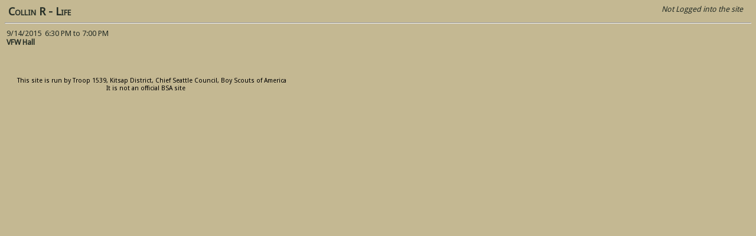

--- FILE ---
content_type: text/html
request_url: http://troop-1539.org/Event.asp?ID=3924
body_size: 1982
content:
<!DOCTYPE html PUBLIC "-//W3C//DTD XHTML 1.0 Strict//EN" "http://www.w3.org/TR/xhtml1/DTD/xhtml1-strict.dtd">
<html xmlns="http://www.w3.org/1999/xhtml"  xmlns:fb="https://www.facebook.com/2008/fbml">

<head>
	<link type="text/css" rel="STYLESHEET" href="Troop1539.css">	
	<link rel="shortcut icon" href="favicon.ico" type="image/x-icon">
	<title>Troop 1539</title>
	
    <script type="text/javascript">
	  var _gaq = _gaq || [];
	  _gaq.push(['_setAccount', 'UA-26050116-1']);
	  _gaq.push(['_trackPageview']);
	
	  (function() {
		var ga = document.createElement('script'); ga.type = 'text/javascript'; ga.async = true;
		ga.src = ('https:' == document.location.protocol ? 'https://ssl' : 'http://www') + '.google-analytics.com/ga.js';
		var s = document.getElementsByTagName('script')[0]; s.parentNode.insertBefore(ga, s);
	  })();
	
	</script>
    
	<script type="text/javascript" src="animatedcollapse.js">
	/***********************************************
	* Animated Collapsible DIV- � Dynamic Drive DHTML code library (www.dynamicdrive.com)
	* This notice MUST stay intact for legal use
	* Visit Dynamic Drive at http://www.dynamicdrive.com/ for this script and 100s more
	***********************************************/
	</script>
	
	<script type="text/javascript" src="switchcontent.js">	</script>

	<script type="text/javascript" src="calendarDateInput.js">
    /***********************************************
    * Jason's Date Input Calendar- By Jason Moon http://www.jasonmoon.net/
    * Script featured on and available at http://www.dynamicdrive.com
    * Keep this notice intact for use.
    ***********************************************/
    </script>
    
    <script type="text/javascript" src="sorttable.js"></script>
    <script type="text/javascript" src="mugshots.js"></script>
	<script type="text/javascript" src="tooltip.js"> </script>
	<script>(function(d, s, id) {
  var js, fjs = d.getElementsByTagName(s)[0];
  if (d.getElementById(id)) {return;}
  js = d.createElement(s); js.id = id;
  js.src = "//connect.facebook.net/en_US/all.js#xfbml=1";
  fjs.parentNode.insertBefore(js, fjs);
  }(document, 'script', 'facebook-jssdk'));</script>
</head>
<body>  	
	
	<ul id="pageheader">
		<li id="pagetitle">&nbsp;&nbsp;<h2>Collin R - Life</h2>
		<li id="loginID">Not Logged into the site
	</ul>
	<br id="pageheaderbottom">
	<hr>
	    
    
    <script type="text/javascript" src="../highslide/highslide-with-gallery.js"></script>
<link rel="stylesheet" type="text/css" href="../highslide/highslide.css" />
<!--
	2) Optionally override the settings defined at the top
	of the highslide.js file. The parameter hs.graphicsDir is important!
-->

<script type="text/javascript">
	hs.graphicsDir = '../highslide/graphics/';
	hs.align = 'center';
	hs.transitions = ['expand', 'crossfade'];
	hs.outlineType = 'rounded-white';
	hs.fadeInOut = true;
	//hs.dimmingOpacity = 0.75;

	// Add the controlbar
	hs.addSlideshow({

	//slideshowGroup: 'group1',
		interval: 5000,
		repeat: false,
		useControls: true,
		fixedControls: 'fit',
		overlayOptions: {
			opacity: 0.75,
			position: 'bottom center',
			hideOnMouseOut: true
		}
});

</script>
	<table Border="0" width=1000>
		<tr>
			<td colspan=2 class="clsAutoBreak" valign="top">
				9/14/2015&nbsp;&nbsp;6:30 PM to 7:00 PM<br/><a href='Sites.asp?SiteID=3'>VFW Hall</a><br/>	
                <div id="fb-root"></div>
                <fb:like href="http://www.troop-1539.org/Event.asp?ID=3924" send="true" width="450" show_faces="true" font="tahoma"></fb:like>
            </td>			
			<td class="clsAutoBreak" valign="top">
				                
			</td>
		</tr>
	</table>
	                 
    <table style="float:right;">
    	<tr>
            <td valign=top>
                <table>
                    <tr>
                        
                    </tr>
                    <tr>
                        
                    </tr>
                    
                </table>
        	</td>
    	</tr>
    </table>
		<div id="disclaimer"><p>This site is run by Troop 1539, Kitsap District, Chief Seattle Council, Boy Scouts of America<br/>
		It is not an official BSA site</p>
	</div>
  </body>
</html>


--- FILE ---
content_type: text/css
request_url: http://troop-1539.org/Troop1539.css
body_size: 17151
content:
@import url(http://fonts.googleapis.com/css?family=Droid+Sans);

BODY
{
    FONT-SIZE: small;
    COLOR: #272f27;
    FONT-FAMILY: "Droid Sans", Tahoma, Arial, Verdana, Sans-Serif;
    BACKGROUND-COLOR: #c4b892;
}
H1
{
    DISPLAY: inline;
    FONT-WEIGHT: bolder;
    FONT-SIZE: 170%;
    FONT-VARIANT: small-caps
}
H2
{
    DISPLAY: inline;
    FONT-WEIGHT: bolder;
    FONT-SIZE: 145%;
    FONT-VARIANT: small-caps
}
H3
{
    DISPLAY: inline;
    FONT-WEIGHT: bolder;
    FONT-SIZE: 125%;
    FONT-VARIANT: small-caps
}
H4
{
    DISPLAY: inline;
    FONT-WEIGHT: bolder;
    FONT-SIZE: 110%;
    FONT-VARIANT: small-caps
}
H5
{
    DISPLAY: inline;
    FONT-WEIGHT: bolder;
    FONT-SIZE: 106%;
    FONT-VARIANT: small-caps
}
H6
{
    DISPLAY: inline;
    FONT-WEIGHT: bolder;
    FONT-SIZE: 100%;
    FONT-VARIANT: small-caps
}
A:link
{
    FONT-WEIGHT: bolder;
    COLOR: #272f27;
    TEXT-DECORATION: none
}
A:visited
{
    FONT-WEIGHT: bolder;
    COLOR: #272f27;
    TEXT-DECORATION: none
}
P
{
    TEXT-INDENT: 2em
}
TABLE
{
    FONT-SIZE: 100%
}
TH
{
    BORDER: #272f27;
    FONT-WEIGHT: bolder;
    TEXT-TRANSFORM: capitalize;
    COLOR: #c4b892;
    WHITE-SPACE: nowrap;
    BACKGROUND-COLOR: #272f27;
    TEXT-ALIGN: center;
    FONT-VARIANT: small-caps;
	PADDING-LEFT: 5px;
	PADDING-RIGHT: 5px; 
}
TH A:link
{
    COLOR: #c4b892;
}
TH A:visited
{
    COLOR: #c4b892;
}
.stats TH
{
	PADDING-LEFT: 10px;
	PADDING-RIGHT: 10px; 
}

CAPTION
{
    BORDER: #272f27;
    FONT-WEIGHT: bolder;
    FONT-SIZE: 125%;
    TEXT-TRANSFORM: capitalize;
    COLOR: #c4b892;
    WHITE-SPACE: nowrap;
    BACKGROUND-COLOR: #272f27;
    TEXT-ALIGN: center;
    FONT-VARIANT: small-caps;
	PADDING-LEFT: 20px;
	PADDING-RIGHT: 20px; 
}

CAPTION A:link
{
    COLOR: #c4b892;
}

CAPTION A:visited
{
    COLOR: #c4b892;
}

TD
{
    WHITE-SPACE: nowrap
}
.NameLabel
{
    FONT-SIZE: 150%;
    TEXT-TRANSFORM: capitalize;
    COLOR: #c4b892;
    BACKGROUND-COLOR: #272f27;
    TEXT-ALIGN: center;
}
.clsAutoBreak
{
    WHITE-SPACE: normal
}

.floatright { 
	float: right; 
}

.floatleft { 
	float: left; 
}

.patrolTD TD{
	 vertical-align:text-top;
	 }


#pageheader
{
    PADDING-RIGHT: 0px;
    PADDING-LEFT: 0px;
    PADDING-BOTTOM: 0px;
    MARGIN: 0px;
    WIDTH: 100%;
}
#pagetitle
{
    FLOAT: left;
    MARGIN: 0px;
    LIST-STYLE-TYPE: none
}
#loginID
{
    PADDING-RIGHT: 14px;
    FLOAT: right;
    MARGIN: 0px;
    FONT-STYLE: italic;
    LIST-STYLE-TYPE: none;
}
#pageheaderbottom
{
    CLEAR: both;
}
#horizontalList
{
    PADDING-RIGHT: 1em;
    PADDING-LEFT: 1em;
    PADDING-BOTTOM: 0px;
    MARGIN: 0px;
    WIDTH: 100%;
    PADDING-TOP: 0px
}
#horizontalItemLeft
{
    PADDING-RIGHT: 1em;
    PADDING-LEFT: 1em;
    FLOAT: left;
    MARGIN: 0px;
    LIST-STYLE-TYPE: none
}
#horizontalListbottom
{
    CLEAR: both
}
#menu
{
    FONT-WEIGHT: bolder;
    COLOR: white;
    BACKGROUND-COLOR: #003300;
	MARGIN:0;
	PADDING-TOP:5px;	
}
#menu A:link
{
    FONT-WEIGHT: bolder;
    COLOR: white;
    TEXT-DECORATION: none
}
#menu A:visited
{
    FONT-WEIGHT: bolder;
    COLOR: white;
    TEXT-DECORATION: none
}
#menu TABLE
{
    PADDING: 0px;
    FONT-WEIGHT: normal;
    MARGIN: 0px;
    COLOR: #003300;
}
#menu TD.NON
{
    COLOR: #c0c0c0
}
#menu TD.TOP
{
    FONT-WEIGHT: bold;
    COLOR: #0000ff
}
#menu TD.Some
{
    FONT-WEIGHT: normal;
    COLOR: #000000
}
#menu A.NOEVENT:link
{
    FONT-WEIGHT: normal;
    COLOR: #000000;
    TEXT-DECORATION: none
}
#menu A.NOEVENT:visited
{
    FONT-WEIGHT: normal;
    COLOR: #000000;
    TEXT-DECORATION: none
}
#menu A.EVENT:link
{
    FONT-WEIGHT: bold;
    COLOR: #000000;
    TEXT-DECORATION: none
}
#menu A.EVENT:visited
{
    FONT-WEIGHT: bold;
    COLOR: #000000;
    TEXT-DECORATION: none
}
#menu A.NORMAL:link
{
    FONT-WEIGHT: normal;
    COLOR: #0000ff;
    TEXT-DECORATION: none
}
#menu A.NORMAL:visited
{
    FONT-WEIGHT: normal;
    COLOR: #0000ff;
    TEXT-DECORATION: none
}
#menu A.MENU:link
{
    FONT-WEIGHT: bold;
    COLOR: #ffffff;
    TEXT-DECORATION: none
}
#menu A.MENU:visited
{
    FONT-WEIGHT: bold;
    COLOR: #ffffff;
    TEXT-DECORATION: none
}
#menu A.MONTH:link
{
    FONT-WEIGHT: normal;
    COLOR: #000000;
    TEXT-DECORATION: none
}
#menu A.MONTH:visited
{
    FONT-WEIGHT: normal;
    COLOR: #000000;
    TEXT-DECORATION: none
}
#menu TD.MENU
{
    FONT-WEIGHT: bold;
    COLOR: #ffffff
}
#menu DL
{
    PADDING: 0px;
    MARGIN-TOP: 0px;
    MARGIN-BOTTOM: 5px;
    MARGIN-LEFT: 5px;
}
#menu DT
{
    FONT-WEIGHT: bolder
}
#menu DD
{
    MARGIN-LEFT: 15px;
    WHITE-SPACE: nowrap
}
.infobar
{
    BORDER: #272f27;
    FONT-WEIGHT: bolder;
    FONT-SIZE: 125%;
    COLOR: #c4b892;
    WHITE-SPACE: nowrap;
    BACKGROUND-COLOR: #272f27;
    TEXT-ALIGN: left;
    FONT-VARIANT: small-caps;
	PADDING-LEFT: 20px;
	PADDING-RIGHT: 20px; 
	PADDING-bottom: 5px;
	PADDING-top: 5px; 
}

#Message TABLE
{
    PADDING: 5px;
    WIDTH: 100%;
    BORDER-COLLAPSE: collapse;
    BACKGROUND-COLOR: #f5f2e9
}
#Message TH
{
    BACKGROUND-COLOR: #272f27;
}
#Message TD
{
    PADDING: 5px;
    BORDER-BOTTOM: #272f27 thin solid;
    WHITE-SPACE: nowrap;
    BACKGROUND-COLOR: #f5f2e9;
}
#Message TD.Edit
{
    BORDER: #c4b892 thick solid;
    PADDING: 5px;
    VERTICAL-ALIGN: top;
    BACKGROUND-COLOR: #272f27;
}
#Message TH A:link
{
    COLOR: #FFF;
	font-weight:bold;
}
#Message TH A:visited
{
    COLOR: #FFF;
    BACKGROUND-COLOR: #272f27;
}
#Message A:link
{
    COLOR: #272f27;
	font-weight:bold;
}
#Message A:visited
{
    COLOR: #272f27;
    BACKGROUND-COLOR: #272f27;
}

#GuestBook TABLE
{
    PADDING: 5px;
    WIDTH: 100%;
    BORDER-COLLAPSE: collapse;
    BACKGROUND-COLOR: #f5f2e9
}
#GuestBook TH
{
    BACKGROUND-COLOR: #272f27
}
#GuestBook TD
{
    PADDING: 5px;
    FONT-SIZE: 85%;
    BORDER-BOTTOM: #272f27 thin solid;
    WHITE-SPACE: nowrap;
    BACKGROUND-COLOR: #f5f2e9
}
#GuestBook TD.Edit
{
    BORDER: #c4b892 thick solid;
    PADDING: 5px;
    VERTICAL-ALIGN: top;
    BACKGROUND-COLOR: #272f27
}
#GuestBook A:link
{
    FONT-WEIGHT: bolder
}
#GuestBook A:visited
{
    FONT-WEIGHT: bolder
}
TABLE .CalendarX
{
    BORDER: lime;
    PADDING: 0px;
    BACKGROUND-COLOR: #f5f2e9
}
TABLE .CalendarX TD
{
    BORDER: silver 1px inset;
    FONT-SIZE: 8pt;
    WHITE-SPACE: normal
}
TABLE .CalendarX TD.NavDay
{
    BORDER: medium none;
    FONT-WEIGHT: bolder;
    COLOR: #272f27;
    TEXT-ALIGN: center
}
TABLE .CalendarX TD.Internal
{
    BORDER: medium none;
    FONT-SIZE: 8pt;
    
}
TABLE .CalendarX TD.Detail
{
    BORDER: medium none;
    COLOR: gray;
    BACKGROUND-COLOR: white;
    TEXT-ALIGN: right
}
TABLE .CalendarX TD.Rental
{
    BORDER: medium none;
    COLOR: #272f27;
    BACKGROUND-COLOR: white;
    TEXT-ALIGN: right
}

TABLE .CalendarX TD.Dates
{
    BORDER: silver 1px inset;
    FONT-WEIGHT: bolder;
    COLOR: #272f27;
    TEXT-ALIGN: left
}
TABLE .CalendarX #Today
{
    BORDER: silver 1px inset;
    COLOR: #272f27;
    FONT-STYLE: italic;
    BACKGROUND-COLOR: #fff8dc;
    TEXT-ALIGN: left
}
TABLE .CalendarX TD.Day
{
    BORDER: silver 1px inset;
    FONT-WEIGHT: bolder;
    COLOR: #272f27;
    TEXT-ALIGN: center
}
TABLE .CalendarX TD.EventDaily
{
    FONT-WEIGHT: bolder;
    COLOR: white;
    BACKGROUND-COLOR: gray;
    FONT-VARIANT: small-caps
}
TABLE .CalendarX TD.RentalDaily
{
    FONT-WEIGHT: bolder;
    COLOR: white;
    BACKGROUND-COLOR: blue;
    FONT-VARIANT: small-caps
}

TABLE .CalendarX TD.EventSpan
{
    BORDER: medium none;
    FONT-WEIGHT: bolder;
    COLOR: white;
    BACKGROUND-COLOR: black;
    TEXT-ALIGN: left;
    FONT-VARIANT: small-caps
}

TABLE .CalendarX TD.RentalSpan
{
    BORDER: medium none;
    FONT-WEIGHT: bolder;
    COLOR: white;
    BACKGROUND-COLOR: blue;
    TEXT-ALIGN: left;
    FONT-VARIANT: small-caps
}


TABLE .CalendarX TD.SpecialEventDaily
{
    BORDER: maroon thin;
    FONT-WEIGHT: bolder;
    COLOR: #FFF;
    BACKGROUND-COLOR: maroon;
    FONT-VARIANT: small-caps;
}
TABLE .CalendarX TD.SpecialEventSpan
{
    FONT-WEIGHT: bolder;
    COLOR: #FFF;
    BACKGROUND-COLOR: maroon;
    FONT-VARIANT: small-caps
}
TABLE .CalendarX TD.PostEventDaily
{
    BORDER: #336633 thin;
    FONT-WEIGHT: bolder;
    COLOR: #FFF;
	background-color:#336633;
    FONT-VARIANT: small-caps;
}
TABLE .CalendarX TD.PostEventSpan
{
    FONT-WEIGHT: bolder;
    COLOR: #FFF;
	background-color:#336633;
    FONT-VARIANT: small-caps
}
TABLE .inner
{
}
TABLE .inner TH
{
    FONT-SIZE: 8pt;
    COLOR: #c4b892;
    BACKGROUND-COLOR: #272f27
}
TABLE .AnnualCalendar
{
    BORDER-RIGHT: #272f27 solid;
    PADDING-RIGHT: 0px;
    BORDER-TOP: #272f27 solid;
    PADDING-LEFT: 0px;
    PADDING-BOTTOM: 0px;
    MARGIN: 0px;
    BORDER-LEFT: #272f27 solid;
    PADDING-TOP: 0px;
    BORDER-BOTTOM: #272f27 solid
}
TABLE .AnnualCalendar TH
{
    PADDING-RIGHT: 2px;
    PADDING-LEFT: 2px;
}
TABLE .AnnualCalendar TD .outer
{
    BORDER-RIGHT: #272f27 solid;
    BORDER-TOP: #272f27 solid;
    BORDER-LEFT: #272f27 solid;
    BORDER-BOTTOM: #272f27 solid
}

TABLE .ACLong TH
{
    PADDING-RIGHT: 2px;
    PADDING-LEFT: 2px;
}
TABLE .AnnualCalendar .outer
{
}
TABLE .AnnualCalendar .outer TD
{
    BORDER-RIGHT: solid;
    BORDER-TOP: solid;
    BORDER-LEFT: solid;
    BORDER-BOTTOM: solid
}
TABLE .AnnualCalendar CAPTION A:link
{
    COLOR: #c4b892
}
TABLE .AnnualCalendar CAPTION A:visited
{
    COLOR: #c4b892
}
#BOR
{
    PADDING-LEFT: 10px;
    LIST-STYLE-TYPE: none
}
#menuheader
{
    PADDING-RIGHT: 0px;
    PADDING-LEFT: 0px;
    PADDING-BOTTOM: 0px;
    MARGIN: 0px;
    WIDTH: 100%;
    PADDING-TOP: 0px
}
#menuitem
{
    FLOAT: left;
    MARGIN: 0px;
    LIST-STYLE-TYPE: none
}
#menuitem A:link
{
    FONT-WEIGHT: bold;
    COLOR: #ffffff;
    TEXT-DECORATION: none
}
#menuitem A:visited
{
    FONT-WEIGHT: bold;
    COLOR: #ffffff;
    TEXT-DECORATION: none
}
#menuheaderbottom
{
    CLEAR: both
}
#fixedtipdiv
{
    BORDER-RIGHT: black 1px solid;
    PADDING-RIGHT: 1px;
    BORDER-TOP: black 1px solid;
    PADDING-LEFT: 1px;
    Z-INDEX: 100;
    PADDING-BOTTOM: 1px;
    FONT: 10px/12px Verdana;
    BORDER-LEFT: black 1px solid;
    COLOR: black;
    PADDING-TOP: 1px;
    BORDER-BOTTOM: black 1px solid;
    POSITION: absolute
}
#Positions
{
    PADDING-RIGHT: 5px;
    PADDING-LEFT: 5px;
    PADDING-BOTTOM: 5px;
    PADDING-TOP: 5px
}
#Positions DL
{
    PADDING-RIGHT: 0px;
    PADDING-LEFT: 0px;
    FLOAT: left;
    PADDING-BOTTOM: 0px;
    MARGIN: 10px 20px;
    PADDING-TOP: 0px
}
#Positions DT
{
    FONT-WEIGHT: bolder;
    FONT-SIZE: 125%;
	FLOAT: left;
    FONT-VARIANT: small-caps
}
#Positions DD
{
    PADDING-RIGHT: 0px;
    PADDING-LEFT: 0px;
    PADDING-BOTTOM: 0px;
    MARGIN: 0px 0px 0px 150px;
    PADDING-TOP: 0px;
    FONT-VARIANT: small-caps
}
#Positions DD A:link
{
	FONT-SIZE: 100%;
    FONT-VARIANT: normal
}
#Positions DD A:visited
{
	FONT-SIZE: 100%;
    FONT-VARIANT: normal
}
#Positions DT.patch
{
    MARGIN: 0px
}
#Positions DT.patch IMG
{
    FLOAT: left
}
#Positions DD.patchright IMG
{
    FLOAT: right
}
#Positions P
{
    CLEAR: left
}
#Summits
{
    PADDING-RIGHT: 5px;
    PADDING-LEFT: 5px;
    PADDING-BOTTOM: 5px;
    PADDING-TOP: 5px
}
#Summits DL
{
    PADDING-RIGHT: 5px;
    PADDING-LEFT: 5px;
    FLOAT: left;
    PADDING-BOTTOM: 5px;
    MARGIN: 5px 5px;
    PADDING-TOP: 5px
}
#Summits DT
{
    FONT-WEIGHT: bolder;
    FONT-SIZE: 125%;
	FLOAT: left;
    FONT-VARIANT: small-caps
}
#Summits DD
{
    PADDING-RIGHT: 5px;
    PADDING-LEFT: 5px;
    PADDING-BOTTOM: 5px;
    MARGIN: 5px 5px 5px 5px;
    PADDING-TOP: 5px;
    FONT-VARIANT: small-caps
}
#Summits DD A:link
{
	PADDING-LEFT: 50px;
	FONT-SIZE: 100%;
    FONT-VARIANT: normal
}
#Summits DD A:visited
 {
	FONT-SIZE: 100%;
    FONT-VARIANT: normal
}
#Summits DT.summit
{
    MARGIN: 5px
}
#Summits DT.summit IMG
{
    FLOAT: right
}
#Summits P
{
    CLEAR: left
}
#SummitWall
{
	padding: 10px;
}
#Advertisement
{
    PADDING-RIGHT: 5px;
    PADDING-LEFT: 5px;
    PADDING-BOTTOM: 5px;
    PADDING-TOP: 5px
}
#Advertisement DL
{
    PADDING-RIGHT: 0px;
    PADDING-LEFT: 0px;
    FLOAT: left;
    PADDING-BOTTOM: 0px;
    MARGIN: 10px 20px;
    PADDING-TOP: 0px
}
#Advertisement DT
{
    FONT-WEIGHT: bolder;
    FONT-SIZE: 150%;
    FONT-VARIANT: small-caps
}
#Advertisement DD
{
    PADDING-RIGHT: 0px;
    PADDING-LEFT: 0px;
    PADDING-BOTTOM: 0px;
    MARGIN: 5px;
    PADDING-TOP: 0px
}
#Advertisement DD.graphic
{
}
#Advertisement DD.graphic IMG
{
    FLOAT: left;
    MARGIN: 10px
}
#Advertisement DD.graphicright IMG
{
    FLOAT: right
}
#Advertisement P
{ CLEAR: both; }
#SpecialEvent TABLE
{
    PADDING-RIGHT: 1px;
    PADDING-LEFT: 1px;
    PADDING-BOTTOM: 1px;
    WIDTH: 500px;
    PADDING-TOP: 1px;
}
#SpecialEvent TABLE TH
{
    BORDER-RIGHT: black 1px solid;
    BORDER-TOP: black 1px solid;
    FONT-WEIGHT: bolder;
    FONT-SIZE: 125%;
    BORDER-LEFT: black 1px solid;
    COLOR: #272f27;
    BORDER-BOTTOM: black 1px solid;
    BACKGROUND-COLOR: #cc9933;
    TEXT-ALIGN: left;
}
#SpecialEvent TABLE TD
{
    BORDER-RIGHT: black 1px solid;
    BORDER-TOP: black 1px solid;
    BORDER-LEFT: black 1px solid;
    BORDER-BOTTOM: black 1px solid;
    WHITE-SPACE: normal;
}
#DailyEvent TABLE
{
    PADDING-RIGHT: 1px;
    PADDING-LEFT: 1px;
    PADDING-BOTTOM: 1px;
    WIDTH: 500px;
    PADDING-TOP: 1px;
    BACKGROUND-COLOR: white;
}
#DailyEvent TABLE TH
{
    BORDER-RIGHT: black 1px solid;
    BORDER-TOP: black 1px solid;
    FONT-WEIGHT: bolder;
    FONT-SIZE: 125%;
    BORDER-LEFT: black 1px solid;
    COLOR: #272f27;
    BORDER-BOTTOM: black 1px solid;
    BACKGROUND-COLOR: #d2b48c;
    TEXT-ALIGN: left;
}
#DailyEvent TABLE TD A
{
    BORDER-RIGHT: black 1px solid;
    BORDER-TOP: black 1px solid;
    BORDER-LEFT: black 1px solid;
    BORDER-BOTTOM: black 1px solid;
    WHITE-SPACE: normal;
}
#DailyEvent TABLE TH A:link
{
    FONT-WEIGHT: bolder;
    COLOR: #272f27;
    TEXT-DECORATION: none
}
#DailyEvent TABLE TH A:visited
{
    FONT-WEIGHT: bolder;
    COLOR: #272f27;
    TEXT-DECORATION: none;
}
TABLE .inner
{ }
TABLE .inner TH
{
    FONT-SIZE: 8pt;
    COLOR: #c4b892;
    BACKGROUND-COLOR: #272f27;
}
OL.alpha
{
    LIST-STYLE-TYPE: lower-alpha;
}
#disclaimer
{
	float:left;
	clear:both;
    MARGIN-TOP: 10px;
    FONT-SIZE: 8pt;
    COLOR: black;
    TEXT-ALIGN: center;
}
#menu TD.days
{
    BORDER-RIGHT: silver;
    BORDER-TOP: silver;
    BORDER-LEFT: silver;
    COLOR: gray;
    BORDER-BOTTOM: silver thin solid;
}
OL.roman
{
    LIST-STYLE-TYPE: upper-roman;
}
#mbox
{
    BORDER-RIGHT: #666 2px outset;
    PADDING-RIGHT: 8px;
    BORDER-TOP: #666 2px outset;
    PADDING-LEFT: 8px;
    PADDING-BOTTOM: 8px;
    BORDER-LEFT: #666 2px outset;
    PADDING-TOP: 8px;
    BORDER-BOTTOM: #666 2px outset;
    BACKGROUND-COLOR: #eee
}
#mbm
{
    FONT-WEIGHT: bold;
    FLOAT: right;
    PADDING-BOTTOM: 5px;
}
/* #ol
{
    BACKGROUND-IMAGE: url(overlay.png);
}
HTML #ol
{
    FILTER: progid:DXImageTransform.Microsoft.AlphaImageLoader(src="overlay.png", sizingMethod="scale");
    BACKGROUND-IMAGE: none;
} */
DIV.ScoutEvent
{
    FONT-WEIGHT: bolder;
    BACKGROUND-COLOR: #eee8aa;
    TEXT-ALIGN: center;
}
DIV.holiday
{
    FONT-WEIGHT: bolder;
    BACKGROUND-COLOR: #cc9933;
    TEXT-ALIGN: center;
}

DIV.OA
{
    PADDING: 5px;
}
DIV.OA DL
{
    PADDING: 0px;
    FLOAT: left;
    MARGIN: 10px 20px;
}
DIV.OA DT
{
    FONT-WEIGHT: bolder;
    FONT-SIZE: 125%;
    FONT-VARIANT: small-caps;
}
DIV.OA DD
{
    PADDING: 0px;
    MARGIN: 0px;
	FONT-WEIGHT: normal;
}
DIV.OA DD.patch
{
    MARGIN: 0px;
}
DIV.OA DD.patch IMG
{
    FLOAT: left;
	padding-right:15px;
}
DIV.OA DD.ddLeft
{
    FLOAT: left;
}
DIV.OA DD.ddRight
{
    FLOAT: right;
}
DIV.OA P
{
    CLEAR: both;
}

/*--- MAIN PAGE organization ---*/
#opening
{
}


#nextmeeting
{
	float:right !important;
	border-top: 1px solid #272f27;
	border-left: 1px solid #272f27;
	border-right: 1px solid #272f27;
	border-bottom: 1px solid #272f27;
}

#rightcolumn{
background-color: #f5f2e9;
}

#cartooltip{
position: absolute;
visibility: hidden;
background-color: lightyellow;
border: 2px solid red;
padding: 5px;
font-size: 120%;
font-weight: bold;
}

--- FILE ---
content_type: application/x-javascript
request_url: http://troop-1539.org/calendarDateInput.js
body_size: 32118
content:
/***********************************************
 Fool-Proof Date Input Script with DHTML Calendar
 by Jason Moon - calendar@moonscript.com
 ************************************************/

// Customizable variables
var DefaultDateFormat = 'MM/DD/YYYY'; // If no date format is supplied, this will be used instead
var HideWait = 3; // Number of seconds before the calendar will disappear
var Y2kPivotPoint = 76; // 2-digit years before this point will be created in the 21st century
var UnselectedMonthText = ''; // Text to display in the 1st month list item when the date isn't required
var FontSize = 11; // In pixels
var FontFamily = 'Tahoma';
var CellWidth = 18;
var CellHeight = 16;
var ImageURL = 'calendar.jpg';
var NextURL = 'next.gif';
var PrevURL = 'prev.gif';
var CalBGColor = 'white';
var TopRowBGColor = 'buttonface';
var DayBGColor = 'lightgrey';

// Global variables
var ZCounter = 100;
var Today = new Date();
var WeekDays = new Array('S','M','T','W','T','F','S');
var MonthDays = new Array(31, 28, 31, 30, 31, 30, 31, 31, 30, 31, 30, 31);
var MonthNames = new Array('January','February','March','April','May','June','July','August','September','October','November','December');

// Write out the stylesheet definition for the calendar
with (document) {
   writeln('<style>');
   writeln('td.calendarDateInput {letter-spacing:normal;line-height:normal;font-family:' + FontFamily + ',Sans-Serif;font-size:' + FontSize + 'px;}');
   writeln('select.calendarDateInput {letter-spacing:.06em;font-family:Verdana,Sans-Serif;font-size:11px;}');
   writeln('input.calendarDateInput {letter-spacing:.06em;font-family:Verdana,Sans-Serif;font-size:11px;}');
   writeln('</style>');
}

// Only allows certain keys to be used in the date field
function YearDigitsOnly(e) {
   var KeyCode = (e.keyCode) ? e.keyCode : e.which;
   return ((KeyCode == 8) // backspace
        || (KeyCode == 9) // tab
        || (KeyCode == 37) // left arrow
        || (KeyCode == 39) // right arrow
        || (KeyCode == 46) // delete
        || ((KeyCode > 47) && (KeyCode < 58)) // 0 - 9
   );
}

// Gets the absolute pixel position of the supplied element
function GetTagPixels(StartTag, Direction) {
   var PixelAmt = (Direction == 'LEFT') ? StartTag.offsetLeft : StartTag.offsetTop;
   while ((StartTag.tagName != 'BODY') && (StartTag.tagName != 'HTML')) {
      StartTag = StartTag.offsetParent;
      PixelAmt += (Direction == 'LEFT') ? StartTag.offsetLeft : StartTag.offsetTop;
   }
   return PixelAmt;
}

// Is the specified select-list behind the calendar?
function BehindCal(SelectList, CalLeftX, CalRightX, CalTopY, CalBottomY, ListTopY) {
   var ListLeftX = GetTagPixels(SelectList, 'LEFT');
   var ListRightX = ListLeftX + SelectList.offsetWidth;
   var ListBottomY = ListTopY + SelectList.offsetHeight;
   return (((ListTopY < CalBottomY) && (ListBottomY > CalTopY)) && ((ListLeftX < CalRightX) && (ListRightX > CalLeftX)));
}

// For IE, hides any select-lists that are behind the calendar
function FixSelectLists(Over) {
   if (navigator.appName == 'Microsoft Internet Explorer') {
      var CalDiv = this.getCalendar();
      var CalLeftX = CalDiv.offsetLeft;
      var CalRightX = CalLeftX + CalDiv.offsetWidth;
      var CalTopY = CalDiv.offsetTop;
      var CalBottomY = CalTopY + (CellHeight * 9);
      var FoundCalInput = false;
      formLoop :
      for (var j=this.formNumber;j<document.forms.length;j++) {
         for (var i=0;i<document.forms[j].elements.length;i++) {
            if (typeof document.forms[j].elements[i].type == 'string') {
               if ((document.forms[j].elements[i].type == 'hidden') && (document.forms[j].elements[i].name == this.hiddenFieldName)) {
                  FoundCalInput = true;
                  i += 3; // 3 elements between the 1st hidden field and the last year input field
               }
               if (FoundCalInput) {
                  if (document.forms[j].elements[i].type.substr(0,6) == 'select') {
                     ListTopY = GetTagPixels(document.forms[j].elements[i], 'TOP');
                     if (ListTopY < CalBottomY) {
                        if (BehindCal(document.forms[j].elements[i], CalLeftX, CalRightX, CalTopY, CalBottomY, ListTopY)) {
                           document.forms[j].elements[i].style.visibility = (Over) ? 'hidden' : 'visible';
                        }
                     }
                     else break formLoop;
                  }
               }
            }
         }
      }
   }
}

// Displays a message in the status bar when hovering over the calendar days
function DayCellHover(Cell, Over, Color, HoveredDay) {
   Cell.style.backgroundColor = (Over) ? DayBGColor : Color;
   if (Over) {
      if ((this.yearValue == Today.getFullYear()) && (this.monthIndex == Today.getMonth()) && (HoveredDay == Today.getDate())) self.status = 'Click to select today';
      else {
         var Suffix = HoveredDay.toString();
         switch (Suffix.substr(Suffix.length - 1, 1)) {
            case '1' : Suffix += (HoveredDay == 11) ? 'th' : 'st'; break;
            case '2' : Suffix += (HoveredDay == 12) ? 'th' : 'nd'; break;
            case '3' : Suffix += (HoveredDay == 13) ? 'th' : 'rd'; break;
            default : Suffix += 'th'; break;
         }
         self.status = 'Click to select ' + this.monthName + ' ' + Suffix;
      }
   }
   else self.status = '';
   return true;
}

// Sets the form elements after a day has been picked from the calendar
function PickDisplayDay(ClickedDay) {
   this.show();
   var MonthList = this.getMonthList();
   var DayList = this.getDayList();
   var YearField = this.getYearField();
   FixDayList(DayList, GetDayCount(this.displayed.yearValue, this.displayed.monthIndex));
   // Select the month and day in the lists
   for (var i=0;i<MonthList.length;i++) {
      if (MonthList.options[i].value == this.displayed.monthIndex) MonthList.options[i].selected = true;
   }
   for (var j=1;j<=DayList.length;j++) {
      if (j == ClickedDay) DayList.options[j-1].selected = true;
   }
   this.setPicked(this.displayed.yearValue, this.displayed.monthIndex, ClickedDay);
   // Change the year, if necessary
   YearField.value = this.picked.yearPad;
   YearField.defaultValue = YearField.value;
}

// Builds the HTML for the calendar days
function BuildCalendarDays() {
   var Rows = 5;
   if (((this.displayed.dayCount == 31) && (this.displayed.firstDay > 4)) || ((this.displayed.dayCount == 30) && (this.displayed.firstDay == 6))) Rows = 6;
   else if ((this.displayed.dayCount == 28) && (this.displayed.firstDay == 0)) Rows = 4;
   var HTML = '<table width="' + (CellWidth * 7) + '" cellspacing="0" cellpadding="1" style="cursor:default">';
   for (var j=0;j<Rows;j++) {
      HTML += '<tr>';
      for (var i=1;i<=7;i++) {
         Day = (j * 7) + (i - this.displayed.firstDay);
         if ((Day >= 1) && (Day <= this.displayed.dayCount)) {
            if ((this.displayed.yearValue == this.picked.yearValue) && (this.displayed.monthIndex == this.picked.monthIndex) && (Day == this.picked.day)) {
               TextStyle = 'color:white;font-weight:bold;'
               BackColor = DayBGColor;
            }
            else {
               TextStyle = 'color:black;'
               BackColor = CalBGColor;
            }
            if ((this.displayed.yearValue == Today.getFullYear()) && (this.displayed.monthIndex == Today.getMonth()) && (Day == Today.getDate())) TextStyle += 'border:1px solid darkred;padding:0px;';
            HTML += '<td align="center" class="calendarDateInput" style="cursor:default;height:' + CellHeight + ';width:' + CellWidth + ';' + TextStyle + ';background-color:' + BackColor + '" onClick="' + this.objName + '.pickDay(' + Day + ')" onMouseOver="return ' + this.objName + '.displayed.dayHover(this,true,\'' + BackColor + '\',' + Day + ')" onMouseOut="return ' + this.objName + '.displayed.dayHover(this,false,\'' + BackColor + '\')">' + Day + '</td>';
         }
         else HTML += '<td class="calendarDateInput" style="height:' + CellHeight + '">&nbsp;</td>';
      }
      HTML += '</tr>';
   }
   return HTML += '</table>';
}

// Determines which century to use (20th or 21st) when dealing with 2-digit years
function GetGoodYear(YearDigits) {
   if (YearDigits.length == 4) return YearDigits;
   else {
      var Millennium = (YearDigits < Y2kPivotPoint) ? 2000 : 1900;
      return Millennium + parseInt(YearDigits,10);
   }
}

// Returns the number of days in a month (handles leap-years)
function GetDayCount(SomeYear, SomeMonth) {
   return ((SomeMonth == 1) && ((SomeYear % 400 == 0) || ((SomeYear % 4 == 0) && (SomeYear % 100 != 0)))) ? 29 : MonthDays[SomeMonth];
}

// Highlights the buttons
function VirtualButton(Cell, ButtonDown) {
   if (ButtonDown) {
      Cell.style.borderLeft = 'buttonshadow 1px solid';
      Cell.style.borderTop = 'buttonshadow 1px solid';
      Cell.style.borderBottom = 'buttonhighlight 1px solid';
      Cell.style.borderRight = 'buttonhighlight 1px solid';
   }
   else {
      Cell.style.borderLeft = 'buttonhighlight 1px solid';
      Cell.style.borderTop = 'buttonhighlight 1px solid';
      Cell.style.borderBottom = 'buttonshadow 1px solid';
      Cell.style.borderRight = 'buttonshadow 1px solid';
   }
}

// Mouse-over for the previous/next month buttons
function NeighborHover(Cell, Over, DateObj) {
   if (Over) {
      VirtualButton(Cell, false);
      self.status = 'Click to view ' + DateObj.fullName;
   }
   else {
      Cell.style.border = 'buttonface 1px solid';
      self.status = '';
   }
   return true;
}

// Adds/removes days from the day list, depending on the month/year
function FixDayList(DayList, NewDays) {
   var DayPick = DayList.selectedIndex + 1;
   if (NewDays != DayList.length) {
      var OldSize = DayList.length;
      for (var k=Math.min(NewDays,OldSize);k<Math.max(NewDays,OldSize);k++) {
         (k >= NewDays) ? DayList.options[NewDays] = null : DayList.options[k] = new Option(k+1, k+1);
      }
      DayPick = Math.min(DayPick, NewDays);
      DayList.options[DayPick-1].selected = true;
   }
   return DayPick;
}

// Resets the year to its previous valid value when something invalid is entered
function FixYearInput(YearField) {
   var YearRE = new RegExp('\\d{' + YearField.defaultValue.length + '}');
   if (!YearRE.test(YearField.value)) YearField.value = YearField.defaultValue;
}

// Displays a message in the status bar when hovering over the calendar icon
function CalIconHover(Over) {
   var Message = (this.isShowing()) ? 'hide' : 'show';
   self.status = (Over) ? 'Click to ' + Message + ' the calendar' : '';
   return true;
}

// Starts the timer over from scratch
function CalTimerReset() {
   eval('clearTimeout(' + this.timerID + ')');
   eval(this.timerID + '=setTimeout(\'' + this.objName + '.show()\',' + (HideWait * 1000) + ')');
}

// The timer for the calendar
function DoTimer(CancelTimer) {
   if (CancelTimer) eval('clearTimeout(' + this.timerID + ')');
   else {
      eval(this.timerID + '=null');
      this.resetTimer();
   }
}

// Show or hide the calendar
function ShowCalendar() {
   if (this.isShowing()) {
      var StopTimer = true;
      this.getCalendar().style.zIndex = --ZCounter;
      this.getCalendar().style.visibility = 'hidden';
      this.fixSelects(false);
   }
   else {
      var StopTimer = false;
      this.fixSelects(true);
      this.getCalendar().style.zIndex = ++ZCounter;
      this.getCalendar().style.visibility = 'visible';
   }
   this.handleTimer(StopTimer);
   self.status = '';
}

// Hides the input elements when the "blank" month is selected
function SetElementStatus(Hide) {
   this.getDayList().style.visibility = (Hide) ? 'hidden' : 'visible';
   this.getYearField().style.visibility = (Hide) ? 'hidden' : 'visible';
   this.getCalendarLink().style.visibility = (Hide) ? 'hidden' : 'visible';
}

// Sets the date, based on the month selected
function CheckMonthChange(MonthList) {
   var DayList = this.getDayList();
   if (MonthList.options[MonthList.selectedIndex].value == '') {
      DayList.selectedIndex = 0;
      this.hideElements(true);
      this.setHidden('');
   }
   else {
      this.hideElements(false);
      if (this.isShowing()) {
         this.resetTimer(); // Gives the user more time to view the calendar with the newly-selected month
         this.getCalendar().style.zIndex = ++ZCounter; // Make sure this calendar is on top of any other calendars
      }
      var DayPick = FixDayList(DayList, GetDayCount(this.picked.yearValue, MonthList.options[MonthList.selectedIndex].value));
      this.setPicked(this.picked.yearValue, MonthList.options[MonthList.selectedIndex].value, DayPick);
   }
}

// Sets the date, based on the day selected
function CheckDayChange(DayList) {
   if (this.isShowing()) this.show();
   this.setPicked(this.picked.yearValue, this.picked.monthIndex, DayList.selectedIndex+1);
}

// Changes the date when a valid year has been entered
function CheckYearInput(YearField) {
   if ((YearField.value.length == YearField.defaultValue.length) && (YearField.defaultValue != YearField.value)) {
      if (this.isShowing()) {
         this.resetTimer(); // Gives the user more time to view the calendar with the newly-entered year
         this.getCalendar().style.zIndex = ++ZCounter; // Make sure this calendar is on top of any other calendars
      }
      var NewYear = GetGoodYear(YearField.value);
      var MonthList = this.getMonthList();
      var NewDay = FixDayList(this.getDayList(), GetDayCount(NewYear, this.picked.monthIndex));
      this.setPicked(NewYear, this.picked.monthIndex, NewDay);
      YearField.defaultValue = YearField.value;
   }
}

// Holds characteristics about a date
function dateObject() {
   if (Function.call) { // Used when 'call' method of the Function object is supported
      var ParentObject = this;
      var ArgumentStart = 0;
   }
   else { // Used with 'call' method of the Function object is NOT supported
      var ParentObject = arguments[0];
      var ArgumentStart = 1;
   }
   ParentObject.date = (arguments.length == (ArgumentStart+1)) ? new Date(arguments[ArgumentStart+0]) : new Date(arguments[ArgumentStart+0], arguments[ArgumentStart+1], arguments[ArgumentStart+2]);
   ParentObject.yearValue = ParentObject.date.getFullYear();
   ParentObject.monthIndex = ParentObject.date.getMonth();
   ParentObject.monthName = MonthNames[ParentObject.monthIndex];
   ParentObject.fullName = ParentObject.monthName + ' ' + ParentObject.yearValue;
   ParentObject.day = ParentObject.date.getDate();
   ParentObject.dayCount = GetDayCount(ParentObject.yearValue, ParentObject.monthIndex);
   var FirstDate = new Date(ParentObject.yearValue, ParentObject.monthIndex, 1);
   ParentObject.firstDay = FirstDate.getDay();
}

// Keeps track of the date that goes into the hidden field
function storedMonthObject(DateFormat, DateYear, DateMonth, DateDay) {
   (Function.call) ? dateObject.call(this, DateYear, DateMonth, DateDay) : dateObject(this, DateYear, DateMonth, DateDay);
   this.yearPad = this.yearValue.toString();
   this.monthPad = (this.monthIndex < 9) ? '0' + String(this.monthIndex + 1) : this.monthIndex + 1;
   this.dayPad = (this.day < 10) ? '0' + this.day.toString() : this.day;
   this.monthShort = this.monthName.substr(0,3).toUpperCase();
   // Formats the year with 2 digits instead of 4
   if (DateFormat.indexOf('YYYY') == -1) this.yearPad = this.yearPad.substr(2);
   // Define the date-part delimiter
   if (DateFormat.indexOf('/') >= 0) var Delimiter = '/';
   else if (DateFormat.indexOf('-') >= 0) var Delimiter = '-';
   else var Delimiter = '';
   // Determine the order of the months and days
   if (/DD?.?((MON)|(MM?M?))/.test(DateFormat)) {
      this.formatted = this.dayPad + Delimiter;
      this.formatted += (RegExp.$1.length == 3) ? this.monthShort : this.monthPad;
   }
   else if (/((MON)|(MM?M?))?.?DD?/.test(DateFormat)) {
      this.formatted = (RegExp.$1.length == 3) ? this.monthShort : this.monthPad;
      this.formatted += Delimiter + this.dayPad;
   }
   // Either prepend or append the year to the formatted date
   this.formatted = (DateFormat.substr(0,2) == 'YY') ? this.yearPad + Delimiter + this.formatted : this.formatted + Delimiter + this.yearPad;
}

// Object for the current displayed month
function displayMonthObject(ParentObject, DateYear, DateMonth, DateDay) {
   (Function.call) ? dateObject.call(this, DateYear, DateMonth, DateDay) : dateObject(this, DateYear, DateMonth, DateDay);
   this.displayID = ParentObject.hiddenFieldName + '_Current_ID';
   this.getDisplay = new Function('return document.getElementById(this.displayID)');
   this.dayHover = DayCellHover;
   this.goCurrent = new Function(ParentObject.objName + '.getCalendar().style.zIndex=++ZCounter;' + ParentObject.objName + '.setDisplayed(Today.getFullYear(),Today.getMonth());');
   if (ParentObject.formNumber >= 0) this.getDisplay().innerHTML = this.fullName;
}

// Object for the previous/next buttons
function neighborMonthObject(ParentObject, IDText, DateMS) {
   (Function.call) ? dateObject.call(this, DateMS) : dateObject(this, DateMS);
   this.buttonID = ParentObject.hiddenFieldName + '_' + IDText + '_ID';
   this.hover = new Function('C','O','NeighborHover(C,O,this)');
   this.getButton = new Function('return document.getElementById(this.buttonID)');
   this.go = new Function(ParentObject.objName + '.getCalendar().style.zIndex=++ZCounter;' + ParentObject.objName + '.setDisplayed(this.yearValue,this.monthIndex);');
   if (ParentObject.formNumber >= 0) this.getButton().title = this.monthName;
}

// Sets the currently-displayed month object
function SetDisplayedMonth(DispYear, DispMonth) {
   this.displayed = new displayMonthObject(this, DispYear, DispMonth, 1);
   // Creates the previous and next month objects
   this.previous = new neighborMonthObject(this, 'Previous', this.displayed.date.getTime() - 86400000);
   this.next = new neighborMonthObject(this, 'Next', this.displayed.date.getTime() + (86400000 * (this.displayed.dayCount + 1)));
   // Creates the HTML for the calendar
   if (this.formNumber >= 0) this.getDayTable().innerHTML = this.buildCalendar();
}

// Sets the current selected date
function SetPickedMonth(PickedYear, PickedMonth, PickedDay) {
   this.picked = new storedMonthObject(this.format, PickedYear, PickedMonth, PickedDay);
   this.setHidden(this.picked.formatted);
   this.setDisplayed(PickedYear, PickedMonth);
}

// The calendar object
function calendarObject(DateName, DateFormat, DefaultDate) {

   /* Properties */
   this.hiddenFieldName = DateName;
   this.monthListID = DateName + '_Month_ID';
   this.dayListID = DateName + '_Day_ID';
   this.yearFieldID = DateName + '_Year_ID';
   this.monthDisplayID = DateName + '_Current_ID';
   this.calendarID = DateName + '_ID';
   this.dayTableID = DateName + '_DayTable_ID';
   this.calendarLinkID = this.calendarID + '_Link';
   this.timerID = this.calendarID + '_Timer';
   this.objName = DateName + '_Object';
   this.format = DateFormat;
   this.formNumber = -1;
   this.picked = null;
   this.displayed = null;
   this.previous = null;
   this.next = null;

   /* Methods */
   this.setPicked = SetPickedMonth;
   this.setDisplayed = SetDisplayedMonth;
   this.checkYear = CheckYearInput;
   this.fixYear = FixYearInput;
   this.changeMonth = CheckMonthChange;
   this.changeDay = CheckDayChange;
   this.resetTimer = CalTimerReset;
   this.hideElements = SetElementStatus;
   this.show = ShowCalendar;
   this.handleTimer = DoTimer;
   this.iconHover = CalIconHover;
   this.buildCalendar = BuildCalendarDays;
   this.pickDay = PickDisplayDay;
   this.fixSelects = FixSelectLists;
   this.setHidden = new Function('D','if (this.formNumber >= 0) this.getHiddenField().value=D');
   // Returns a reference to these elements
   this.getHiddenField = new Function('return document.forms[this.formNumber].elements[this.hiddenFieldName]');
   this.getMonthList = new Function('return document.getElementById(this.monthListID)');
   this.getDayList = new Function('return document.getElementById(this.dayListID)');
   this.getYearField = new Function('return document.getElementById(this.yearFieldID)');
   this.getCalendar = new Function('return document.getElementById(this.calendarID)');
   this.getDayTable = new Function('return document.getElementById(this.dayTableID)');
   this.getCalendarLink = new Function('return document.getElementById(this.calendarLinkID)');
   this.getMonthDisplay = new Function('return document.getElementById(this.monthDisplayID)');
   this.isShowing = new Function('return !(this.getCalendar().style.visibility != \'visible\')');

   /* Constructor */
   // Functions used only by the constructor
   function getMonthIndex(MonthAbbr) { // Returns the index (0-11) of the supplied month abbreviation
      for (var MonPos=0;MonPos<MonthNames.length;MonPos++) {
         if (MonthNames[MonPos].substr(0,3).toUpperCase() == MonthAbbr.toUpperCase()) break;
      }
      return MonPos;
   }
   function SetGoodDate(CalObj, Notify) { // Notifies the user about their bad default date, and sets the current system date
      CalObj.setPicked(Today.getFullYear(), Today.getMonth(), Today.getDate());
      if (Notify) alert('WARNING: The supplied date is not in valid \'' + DateFormat + '\' format: ' + DefaultDate + '.\nTherefore, the current system date will be used instead: ' + CalObj.picked.formatted);
   }
   // Main part of the constructor
   if (DefaultDate != '') {
      if ((this.format == 'YYYYMMDD') && (/^(\d{4})(\d{2})(\d{2})$/.test(DefaultDate))) this.setPicked(RegExp.$1, parseInt(RegExp.$2,10)-1, RegExp.$3);
      else {
         // Get the year
         if ((this.format.substr(0,2) == 'YY') && (/^(\d{2,4})(-|\/)/.test(DefaultDate))) { // Year is at the beginning
            var YearPart = GetGoodYear(RegExp.$1);
            // Determine the order of the months and days
            if (/(-|\/)(\w{1,3})(-|\/)(\w{1,3})$/.test(DefaultDate)) {
               var MidPart = RegExp.$2;
               var EndPart = RegExp.$4;
               if (/D$/.test(this.format)) { // Ends with days
                  var DayPart = EndPart;
                  var MonthPart = MidPart;
               }
               else {
                  var DayPart = MidPart;
                  var MonthPart = EndPart;
               }
               MonthPart = (/\d{1,2}/i.test(MonthPart)) ? parseInt(MonthPart,10)-1 : getMonthIndex(MonthPart);
               this.setPicked(YearPart, MonthPart, DayPart);
            }
            else SetGoodDate(this, true);
         }
         else if (/(-|\/)(\d{2,4})$/.test(DefaultDate)) { // Year is at the end
            var YearPart = GetGoodYear(RegExp.$2);
            // Determine the order of the months and days
            if (/^(\w{1,3})(-|\/)(\w{1,3})(-|\/)/.test(DefaultDate)) {
               if (this.format.substr(0,1) == 'D') { // Starts with days
                  var DayPart = RegExp.$1;
                  var MonthPart = RegExp.$3;
               }
               else { // Starts with months
                  var MonthPart = RegExp.$1;
                  var DayPart = RegExp.$3;
               }
               MonthPart = (/\d{1,2}/i.test(MonthPart)) ? parseInt(MonthPart,10)-1 : getMonthIndex(MonthPart);
               this.setPicked(YearPart, MonthPart, DayPart);
            }
            else SetGoodDate(this, true);
         }
         else SetGoodDate(this, true);
      }
   }
}

// Main function that creates the form elements
function DateInput(DateName, Required, DateFormat, DefaultDate) {
   if (arguments.length == 0) document.writeln('<span style="color:red;font-size:' + FontSize + 'px;font-family:' + FontFamily + ';">ERROR: Missing required parameter in call to \'DateInput\': [name of hidden date field].</span>');
   else {
      // Handle DateFormat
      if (arguments.length < 3) { // The format wasn't passed in, so use default
         DateFormat = DefaultDateFormat;
         if (arguments.length < 2) Required = false;
      }
      else if (/^(Y{2,4}(-|\/)?)?((MON)|(MM?M?)|(DD?))(-|\/)?((MON)|(MM?M?)|(DD?))((-|\/)Y{2,4})?$/i.test(DateFormat)) DateFormat = DateFormat.toUpperCase();
      else { // Passed-in DateFormat was invalid, use default format instead
         var AlertMessage = 'WARNING: The supplied date format for the \'' + DateName + '\' field is not valid: ' + DateFormat + '\nTherefore, the default date format will be used instead: ' + DefaultDateFormat;
         DateFormat = DefaultDateFormat;
         if (arguments.length == 4) { // DefaultDate was passed in with an invalid date format
            var CurrentDate = new storedMonthObject(DateFormat, Today.getFullYear(), Today.getMonth(), Today.getDate());
            AlertMessage += '\n\nThe supplied date (' + DefaultDate + ') cannot be interpreted with the invalid format.\nTherefore, the current system date will be used instead: ' + CurrentDate.formatted;
            DefaultDate = CurrentDate.formatted;
         }
         alert(AlertMessage);
      }
      // Define the current date if it wasn't set already
      if (!CurrentDate) var CurrentDate = new storedMonthObject(DateFormat, Today.getFullYear(), Today.getMonth(), Today.getDate());
      // Handle DefaultDate
      if (arguments.length < 4) { // The date wasn't passed in
         DefaultDate = (Required) ? CurrentDate.formatted : ''; // If required, use today's date
      }
      // Creates the calendar object!
      eval(DateName + '_Object=new calendarObject(\'' + DateName + '\',\'' + DateFormat + '\',\'' + DefaultDate + '\')');
      // Determine initial viewable state of day, year, and calendar icon
      if ((Required) || (arguments.length == 4)) {
         var InitialStatus = '';
         var InitialDate = eval(DateName + '_Object.picked.formatted');
      }
      else {
         var InitialStatus = ' style="visibility:hidden"';
         var InitialDate = '';
         eval(DateName + '_Object.setPicked(' + Today.getFullYear() + ',' + Today.getMonth() + ',' + Today.getDate() + ')');
      }
      // Create the form elements
      with (document) {
         writeln('<input type="hidden" name="' + DateName + '" value="' + InitialDate + '">');
         // Find this form number
         for (var f=0;f<forms.length;f++) {
            for (var e=0;e<forms[f].elements.length;e++) {
               if (typeof forms[f].elements[e].type == 'string') {
                  if ((forms[f].elements[e].type == 'hidden') && (forms[f].elements[e].name == DateName)) {
                     eval(DateName + '_Object.formNumber='+f);
                     break;
                  }
               }
            }
         }
         writeln('<table cellpadding="0" cellspacing="2"><tr>' + String.fromCharCode(13) + '<td valign="middle">');
         writeln('<select class="calendarDateInput" id="' + DateName + '_Month_ID" onChange="' + DateName + '_Object.changeMonth(this)">');
         if (!Required) {
            var NoneSelected = (DefaultDate == '') ? ' selected' : '';
            writeln('<option value=""' + NoneSelected + '>' + UnselectedMonthText + '</option>');
         }
         for (var i=0;i<12;i++) {
            MonthSelected = ((DefaultDate != '') && (eval(DateName + '_Object.picked.monthIndex') == i)) ? ' selected' : '';
            writeln('<option value="' + i + '"' + MonthSelected + '>' + MonthNames[i].substr(0,3) + '</option>');
         }
         writeln('</select>' + String.fromCharCode(13) + '</td>' + String.fromCharCode(13) + '<td valign="middle">');
         writeln('<select' + InitialStatus + ' class="calendarDateInput" id="' + DateName + '_Day_ID" onChange="' + DateName + '_Object.changeDay(this)">');
         for (var j=1;j<=eval(DateName + '_Object.picked.dayCount');j++) {
            DaySelected = ((DefaultDate != '') && (eval(DateName + '_Object.picked.day') == j)) ? ' selected' : '';
            writeln('<option' + DaySelected + '>' + j + '</option>');
         }
         writeln('</select>' + String.fromCharCode(13) + '</td>' + String.fromCharCode(13) + '<td valign="middle">');
         writeln('<input' + InitialStatus + ' class="calendarDateInput" type="text" id="' + DateName + '_Year_ID" size="' + eval(DateName + '_Object.picked.yearPad.length') + '" maxlength="' + eval(DateName + '_Object.picked.yearPad.length') + '" title="Year" value="' + eval(DateName + '_Object.picked.yearPad') + '" onKeyPress="return YearDigitsOnly(window.event)" onKeyUp="' + DateName + '_Object.checkYear(this)" onBlur="' + DateName + '_Object.fixYear(this)">');
         write('<td valign="middle">' + String.fromCharCode(13) + '<a' + InitialStatus + ' id="' + DateName + '_ID_Link" href="javascript:' + DateName + '_Object.show()" onMouseOver="return ' + DateName + '_Object.iconHover(true)" onMouseOut="return ' + DateName + '_Object.iconHover(false)"><img src="' + ImageURL + '" align="baseline" title="Calendar" border="0"></a>&nbsp;');
         writeln('<span id="' + DateName + '_ID" style="position:absolute;visibility:hidden;width:' + (CellWidth * 7) + 'px;background-color:' + CalBGColor + ';border:1px solid dimgray;" onMouseOver="' + DateName + '_Object.handleTimer(true)" onMouseOut="' + DateName + '_Object.handleTimer(false)">');
         writeln('<table width="' + (CellWidth * 7) + '" cellspacing="0" cellpadding="1">' + String.fromCharCode(13) + '<tr style="background-color:' + TopRowBGColor + ';">');
         writeln('<td id="' + DateName + '_Previous_ID" style="cursor:default" align="center" class="calendarDateInput" style="height:' + CellHeight + '" onClick="' + DateName + '_Object.previous.go()" onMouseDown="VirtualButton(this,true)" onMouseUp="VirtualButton(this,false)" onMouseOver="return ' + DateName + '_Object.previous.hover(this,true)" onMouseOut="return ' + DateName + '_Object.previous.hover(this,false)" title="' + eval(DateName + '_Object.previous.monthName') + '"><img src="' + PrevURL + '"></td>');
         writeln('<td id="' + DateName + '_Current_ID" style="cursor:pointer" align="center" class="calendarDateInput" style="height:' + CellHeight + '" colspan="5" onClick="' + DateName + '_Object.displayed.goCurrent()" onMouseOver="self.status=\'Click to view ' + CurrentDate.fullName + '\';return true;" onMouseOut="self.status=\'\';return true;" title="Show Current Month">' + eval(DateName + '_Object.displayed.fullName') + '</td>');
         writeln('<td id="' + DateName + '_Next_ID" style="cursor:default" align="center" class="calendarDateInput" style="height:' + CellHeight + '" onClick="' + DateName + '_Object.next.go()" onMouseDown="VirtualButton(this,true)" onMouseUp="VirtualButton(this,false)" onMouseOver="return ' + DateName + '_Object.next.hover(this,true)" onMouseOut="return ' + DateName + '_Object.next.hover(this,false)" title="' + eval(DateName + '_Object.next.monthName') + '"><img src="' + NextURL + '"></td></tr>' + String.fromCharCode(13) + '<tr>');
         for (var w=0;w<7;w++) writeln('<td width="' + CellWidth + '" align="center" class="calendarDateInput" style="height:' + CellHeight + ';width:' + CellWidth + ';font-weight:bold;border-top:1px solid dimgray;border-bottom:1px solid dimgray;">' + WeekDays[w] + '</td>');
         writeln('</tr>' + String.fromCharCode(13) + '</table>' + String.fromCharCode(13) + '<span id="' + DateName + '_DayTable_ID">' + eval(DateName + '_Object.buildCalendar()') + '</span>' + String.fromCharCode(13) + '</span>' + String.fromCharCode(13) + '</td>' + String.fromCharCode(13) + '</tr>' + String.fromCharCode(13) + '</table>');
      }
   }
}

--- FILE ---
content_type: application/x-javascript
request_url: http://troop-1539.org/switchcontent.js
body_size: 4006
content:
// Switch Content script- © Dynamic Drive (www.dynamicdrive.com)
// This notice must stay intact for legal use. Last updated April 2nd, 2005.
// Visit http://www.dynamicdrive.com/ for full source code

var enablepersist="on" //Enable saving state of content structure using session cookies? (on/off)
var collapseprevious="no" //Collapse previously open content when opening present? (yes/no)

var contractsymbol='- ' //HTML for contract symbol. For image, use: <img src="whatever.gif">
var expandsymbol='+ ' //HTML for expand symbol.


if (document.getElementById){
document.write('<style type="text/css">')
document.write('.switchcontent{display:none;}')
document.write('</style>')
}

function getElementbyClass(rootobj, classname){
var temparray=new Array()
var inc=0
var rootlength=rootobj.length
for (i=0; i<rootlength; i++){
if (rootobj[i].className==classname)
temparray[inc++]=rootobj[i]
}
return temparray
}

function sweeptoggle(ec){
var thestate=(ec=="expand")? "block" : "none"
var inc=0
while (ccollect[inc]){
ccollect[inc].style.display=thestate
inc++
}
revivestatus()
}


function contractcontent(omit){
var inc=0
while (ccollect[inc]){
if (ccollect[inc].id!=omit)
ccollect[inc].style.display="none"
inc++
}
}

function expandcontent(curobj, cid){
var spantags=curobj.getElementsByTagName("SPAN")
var showstateobj=getElementbyClass(spantags, "showstate")
if (ccollect.length>0){
if (collapseprevious=="yes")
contractcontent(cid)
document.getElementById(cid).style.display=(document.getElementById(cid).style.display!="block")? "block" : "none"
if (showstateobj.length>0){ //if "showstate" span exists in header
if (collapseprevious=="no")
showstateobj[0].innerHTML=(document.getElementById(cid).style.display=="block")? contractsymbol : expandsymbol
else
revivestatus()
}
}
}

function revivecontent(){
contractcontent("omitnothing")
selectedItem=getselectedItem()
selectedComponents=selectedItem.split("|")
for (i=0; i<selectedComponents.length-1; i++)
document.getElementById(selectedComponents[i]).style.display="block"
}

function revivestatus(){
var inc=0
while (statecollect[inc]){
if (ccollect[inc].style.display=="block")
statecollect[inc].innerHTML=contractsymbol
else
statecollect[inc].innerHTML=expandsymbol
inc++
}
}

function get_cookie(Name) { 
var search = Name + "="
var returnvalue = "";
if (document.cookie.length > 0) {
offset = document.cookie.indexOf(search)
if (offset != -1) { 
offset += search.length
end = document.cookie.indexOf(";", offset);
if (end == -1) end = document.cookie.length;
returnvalue=unescape(document.cookie.substring(offset, end))
}
}
return returnvalue;
}

function getselectedItem(){
if (get_cookie(window.location.pathname) != ""){
selectedItem=get_cookie(window.location.pathname)
return selectedItem
}
else
return ""
}

function saveswitchstate(){
var inc=0, selectedItem=""
while (ccollect[inc]){
if (ccollect[inc].style.display=="block")
selectedItem+=ccollect[inc].id+"|"
inc++
}

document.cookie=window.location.pathname+"="+selectedItem
}

function do_onload(){
uniqueidn=window.location.pathname+"firsttimeload"
var alltags=document.all? document.all : document.getElementsByTagName("*")
ccollect=getElementbyClass(alltags, "switchcontent")
statecollect=getElementbyClass(alltags, "showstate")
if (enablepersist=="on" && ccollect.length>0){
document.cookie=(get_cookie(uniqueidn)=="")? uniqueidn+"=1" : uniqueidn+"=0" 
firsttimeload=(get_cookie(uniqueidn)==1)? 1 : 0 //check if this is 1st page load
if (!firsttimeload)
revivecontent()
}
if (ccollect.length>0 && statecollect.length>0)
revivestatus()
}

if (window.addEventListener)
window.addEventListener("load", do_onload, false)
else if (window.attachEvent)
window.attachEvent("onload", do_onload)
else if (document.getElementById)
window.onload=do_onload

if (enablepersist=="on" && document.getElementById)
window.onunload=saveswitchstate


--- FILE ---
content_type: application/x-javascript
request_url: http://troop-1539.org/mugshots.js
body_size: 8450
content:

/***********************************************
* Image w/ description tooltip- By Dynamic Web Coding (www.dyn-web.com)
* Copyright 2002-2007 by Sharon Paine
* Visit Dynamic Drive at http://www.dynamicdrive.com/ for full source code
***********************************************/

/* IMPORTANT: Put script after tooltip div or 
	 put tooltip div just before </BODY>. */

var dom = (document.getElementById) ? true : false;
var ns5 = (!document.all && dom || window.opera) ? true: false;
var ie5 = ((navigator.userAgent.indexOf("MSIE")>-1) && dom) ? true : false;
var ie4 = (document.all && !dom) ? true : false;
var nodyn = (!ns5 && !ie4 && !ie5 && !dom) ? true : false;

var origWidth, origHeight;

// avoid error of passing event object in older browsers
if (nodyn) { event = "nope" }

///////////////////////  CUSTOMIZE HERE   ////////////////////
// settings for tooltip 
// Do you want tip to move when mouse moves over link?
var tipFollowMouse= true;	
// Be sure to set tipWidth wide enough for widest image
var tipWidth= 200;
var offX= 20;	// how far from mouse to show tip
var offY= 12; 
var tipFontFamily= "Verdana, arial, helvetica, sans-serif";
var tipFontSize= "8pt";
// set default text color and background color for tooltip here
// individual tooltips can have their own (set in messages arrays)
// but don't have to
var tipFontColor= "#000000";
var tipBgColor= "#DDECFF"; 
var tipBorderColor= "#000080";
var tipBorderWidth= 3;
var tipBorderStyle= "ridge";
var tipPadding= 4;

// tooltip content goes here (image, description, optional bgColor, optional textcolor)
mugshots = parent.leftframe.mugshots;
// multi-dimensional arrays containing: 
// image and text for tooltip
// optional: bgColor and color to be sent to tooltip
////////////////////  END OF CUSTOMIZATION AREA  ///////////////////

// preload images that are to appear in tooltip
// from arrays above
if (document.images) {
	var theImgs = new Array();
	for (var i=0; i<mugshots.length; i++) {
	theImgs[i] = new Image();
		theImgs[i].src = mugshots[i][0];
  }
}

// to layout image and text, 2-row table, image centered in top cell
// these go in var tip in doTooltip function
// startStr goes before image, midStr goes between image and text
var startStr = '<table width="' + tipWidth + '"><tr><td align="center" width="100%"><img src="';
var midStr = '" border="0"></td></tr><tr><td valign="top">';
var endStr = '</td></tr></table>';

////////////////////////////////////////////////////////////
//  initTip	- initialization for tooltip.
//		Global variables for tooltip. 
//		Set styles
//		Set up mousemove capture if tipFollowMouse set true.
////////////////////////////////////////////////////////////
var tooltip, tipcss;
function initTip() {
	if (nodyn) return;
	tooltip = (ie4)? document.all['tipDiv']: (ie5||ns5)? document.getElementById('tipDiv'): null;
	tipcss = tooltip.style;
	if (ie4||ie5||ns5) {	// ns4 would lose all this on rewrites
		tipcss.width = tipWidth+"px";
		tipcss.fontFamily = tipFontFamily;
		tipcss.fontSize = tipFontSize;
		tipcss.color = tipFontColor;
		tipcss.backgroundColor = tipBgColor;
		tipcss.borderColor = tipBorderColor;
		tipcss.borderWidth = tipBorderWidth+"px";
		tipcss.padding = tipPadding+"px";
		tipcss.borderStyle = tipBorderStyle;
	}
	if (tooltip&&tipFollowMouse) {
		document.onmousemove = trackMouse;
	}
}

window.onload = initTip;

/////////////////////////////////////////////////
//  doTooltip function
//			Assembles content for tooltip and writes 
//			it to tipDiv
/////////////////////////////////////////////////
var t1,t2;	// for setTimeouts
var tipOn = false;	// check if over tooltip link
function doTooltip(evt, num, num2, num3) {
	if (!tooltip) return;
	if(num3!=null){
		tipcss.width = 3*(tipWidth+tipBorderWidth) + "px";
	}else{
		if (num2!=null){
			tipcss.width = 2*(tipWidth+tipBorderWidth)+"px";
		}else{tipcss.width = tipWidth+"px";}
	}
	if (t1) clearTimeout(t1);	if (t2) clearTimeout(t2);
	tipOn = true;
	// set colors if included in messages array
	//if (messages[num][2])	var curBgColor = messages[num][2];
	//else curBgColor = tipBgColor;
	curBgColor = "#FFFFFF";
	var familyRole, curFontColor;
	if (mugshots[num][2] != undefined) 	familyRole = mugshots[num][2];
	if (mugshots[num][3] != undefined)	curFontColor = mugshots[num][3];
	else curFontColor = tipFontColor;
	if (ie4||ie5||ns5) {
		if(num3!=null){
			var tip = startStr + mugshots[num][0] + '" border="0"></td><td align="center" width="100%"><img src="'+ mugshots[num2][0] + '" border="0"></td><td align="center" width="100%"><img src="'+ mugshots[num3][0] + midStr + '<span style="font-family:' + tipFontFamily + '; font-size:' + tipFontSize + '; color:' + curFontColor + ';">' + mugshots[num][1] +  ' (' + mugshots[num][2] + ') '  + '</span></td><td valign="top"><span style="font-family:' + tipFontFamily + '; font-size:' + tipFontSize + '; color:' + curFontColor + ';">' + mugshots[num2][1]+  ' ('+mugshots[num2][2] + ') ' + '</span></td><td valign="top"><span style="font-family:' + tipFontFamily + '; font-size:' + tipFontSize + '; color:' + curFontColor + ';">' + mugshots[num3][1]+  ' ('+mugshots[num3][2] + ') ' + '</span>'  + endStr;    				    			
		}else{
			if (num2!=null){
				var tip = startStr + mugshots[num][0] + '" border="0"></td><td align="center" width="100%"><img src="'+ mugshots[num2][0] + midStr + '<span style="font-family:' + tipFontFamily + '; font-size:' + tipFontSize + '; color:' + curFontColor + ';">' + mugshots[num][1] +  ' ('+mugshots[num][2] + ') '  + '</span></td><td valign="top"><span style="font-family:' + tipFontFamily + '; font-size:' + tipFontSize + '; color:' + curFontColor + ';">' + mugshots[num2][1]+  ' ('+mugshots[num2][2] + ') ' + '</span>'  + endStr;    				    
			}else{
				var tip = startStr + mugshots[num][0] + midStr + '<span style="font-family:' + tipFontFamily + '; font-size:' + tipFontSize + '; color:' + curFontColor + ';">' + mugshots[num][1] + ' ('+mugshots[num][2] + ') ' + '</span>' + endStr;    
			}	  
		}
		
		tipcss.backgroundColor = curBgColor;
		tooltip.innerHTML = tip;
	}
	if (!tipFollowMouse) positionTip(evt);
	else t1=setTimeout("tipcss.visibility='visible'",100);
}

var mouseX, mouseY;
function trackMouse(evt) {
	standardbody=(document.compatMode=="CSS1Compat")? document.documentElement : document.body //create reference to common "body" across doctypes
	mouseX = (ns5)? evt.pageX: window.event.clientX + standardbody.scrollLeft;
	mouseY = (ns5)? evt.pageY: window.event.clientY + standardbody.scrollTop;
	if (tipOn) positionTip(evt);
}

/////////////////////////////////////////////////////////////
//  positionTip function
//		If tipFollowMouse set false, so trackMouse function
//		not being used, get position of mouseover event.
//		Calculations use mouseover event position, 
//		offset amounts and tooltip width to position
//		tooltip within window.
/////////////////////////////////////////////////////////////
function positionTip(evt) {
	if (!tipFollowMouse) {
		standardbody=(document.compatMode=="CSS1Compat")? document.documentElement : document.body
		mouseX = (ns5)? evt.pageX: window.event.clientX + standardbody.scrollLeft;
		mouseY = (ns5)? evt.pageY: window.event.clientY + standardbody.scrollTop;
	}
	// tooltip width and height
	var tpWd = (ie4||ie5)? tooltip.clientWidth: tooltip.offsetWidth;
	var tpHt = (ie4||ie5)? tooltip.clientHeight: tooltip.offsetHeight;
	// document area in view (subtract scrollbar width for ns)
	var winWd = (ns5)? window.innerWidth-20+window.pageXOffset: standardbody.clientWidth+standardbody.scrollLeft;
	var winHt = (ns5)? window.innerHeight-20+window.pageYOffset: standardbody.clientHeight+standardbody.scrollTop;
	// check mouse position against tip and window dimensions
	// and position the tooltip 
	if ((mouseX+offX+tpWd)>winWd) 
		tipcss.left = mouseX-(tpWd+offX)+"px";
	else tipcss.left = mouseX+offX+"px";
	if ((mouseY+offY+tpHt)>winHt) 
		tipcss.top = winHt-(tpHt+offY)+"px";
	else tipcss.top = mouseY+offY+"px";
	if (!tipFollowMouse) t1=setTimeout("tipcss.visibility='visible'",100);
}

function hideTip() {
	if (!tooltip) return;
	t2=setTimeout("tipcss.visibility='hidden'",100);
	tipOn = false;
}

document.write('<div id="tipDiv" style="position:absolute; visibility:hidden; z-index:100"></div>')

--- FILE ---
content_type: application/x-javascript
request_url: http://troop-1539.org/tooltip.js
body_size: 3408
content:
//***********************************************
//		* Fixed ToolTip script- Ãƒâ€šÃ‚Â© Dynamic Drive (www.dynamicdrive.com)
//		* This notice MUST stay intact for legal use
//		* Visit http://www.dynamicdrive.com/ for full source code
//		***********************************************/
				
var tipwidth='150px' //default tooltip width
var tipbgcolor='lightyellow'  //tooltip bgcolor
var disappeardelay=250  //tooltip disappear speed onMouseout (in miliseconds)
var vertical_offset="0px" //horizontal offset of tooltip from anchor link
var horizontal_offset="-3px" //horizontal offset of tooltip from anchor link

/////No further editting needed

var ie4=document.all
var ns6=document.getElementById&&!document.all

if (ie4||ns6)
	document.write('<div id="fixedtipdiv" style="visibility:hidden;width:'+tipwidth+';background-color:'+tipbgcolor+'" ></div>')

function getposOffset(what, offsettype){
	var totaloffset=(offsettype=="left")? what.offsetLeft : what.offsetTop;
	var parentEl=what.offsetParent;
	while (parentEl!=null){
		totaloffset=(offsettype=="left")? totaloffset+parentEl.offsetLeft : totaloffset+parentEl.offsetTop;
		parentEl=parentEl.offsetParent;
	}
	return totaloffset;
}


function showhide(obj, e, visible, hidden, tipwidth){
if (ie4||ns6)
dropmenuobj.style.left=dropmenuobj.style.top=-500
if (tipwidth!=""){
dropmenuobj.widthobj=dropmenuobj.style
dropmenuobj.widthobj.width=tipwidth
}
if (e.type=="click" && obj.visibility==hidden || e.type=="mouseover")
obj.visibility=visible
else if (e.type=="click")
obj.visibility=hidden
}

function iecompattest(){
return (document.compatMode && document.compatMode!="BackCompat")? document.documentElement : document.body
}

function clearbrowseredge(obj, whichedge){
var edgeoffset=(whichedge=="rightedge")? parseInt(horizontal_offset)*-1 : parseInt(vertical_offset)*-1
if (whichedge=="rightedge"){
var windowedge=ie4 && !window.opera? iecompattest().scrollLeft+iecompattest().clientWidth-15 : window.pageXOffset+window.innerWidth-15
dropmenuobj.contentmeasure=dropmenuobj.offsetWidth
if (windowedge-dropmenuobj.x < dropmenuobj.contentmeasure)
edgeoffset=dropmenuobj.contentmeasure-obj.offsetWidth
}
else{
var windowedge=ie4 && !window.opera? iecompattest().scrollTop+iecompattest().clientHeight-15 : window.pageYOffset+window.innerHeight-18
dropmenuobj.contentmeasure=dropmenuobj.offsetHeight
if (windowedge-dropmenuobj.y < dropmenuobj.contentmeasure)
edgeoffset=dropmenuobj.contentmeasure+obj.offsetHeight
}
return edgeoffset
}

function fixedtooltip(menucontents, obj, e, tipwidth){
if (window.event) event.cancelBubble=true
else if (e.stopPropagation) e.stopPropagation()
clearhidetip()
dropmenuobj=document.getElementById? document.getElementById("fixedtipdiv") : fixedtipdiv
dropmenuobj.innerHTML=menucontents

if (ie4||ns6){
showhide(dropmenuobj.style, e, "visible", "hidden", tipwidth)
dropmenuobj.x=getposOffset(obj, "left")
dropmenuobj.y=getposOffset(obj, "top")
dropmenuobj.style.left=dropmenuobj.x-clearbrowseredge(obj, "rightedge")+"px"
dropmenuobj.style.top=dropmenuobj.y-clearbrowseredge(obj, "bottomedge")+obj.offsetHeight+"px"
}
}

function hidetip(e){
if (typeof dropmenuobj!="undefined"){
if (ie4||ns6)
dropmenuobj.style.visibility="hidden"
}
}

function delayhidetip(){
if (ie4||ns6)
delayhide=setTimeout("hidetip()",disappeardelay)
}

function clearhidetip(){
if (typeof delayhide!="undefined")
clearTimeout(delayhide)
}
